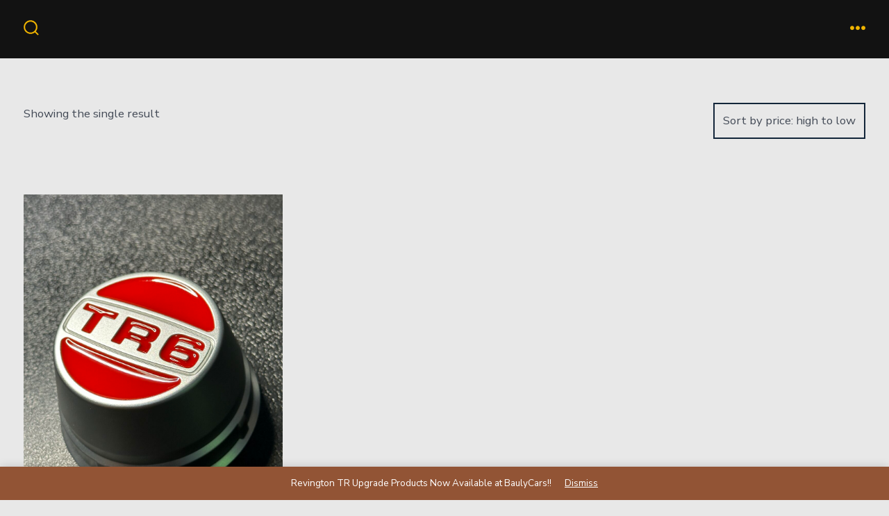

--- FILE ---
content_type: text/html; charset=UTF-8
request_url: https://baulycars.com/product-tag/konig-rewind-centre-caps/
body_size: 11553
content:
<!doctype html>
<html dir="ltr" lang="en-US" prefix="og: https://ogp.me/ns#">
<head>
	<meta charset="UTF-8" />
	<meta name="viewport" content="width=device-width, initial-scale=1" />
	<link rel="profile" href="https://gmpg.org/xfn/11" />
	<title>Konig Rewind Centre Caps - BaulyCars</title>
	<style>img:is([sizes="auto" i], [sizes^="auto," i]) { contain-intrinsic-size: 3000px 1500px }</style>
	
		<!-- All in One SEO 4.9.1.1 - aioseo.com -->
	<meta name="robots" content="max-image-preview:large" />
	<link rel="canonical" href="https://baulycars.com/product-tag/konig-rewind-centre-caps/" />
	<meta name="generator" content="All in One SEO (AIOSEO) 4.9.1.1" />
		<script type="application/ld+json" class="aioseo-schema">
			{"@context":"https:\/\/schema.org","@graph":[{"@type":"BreadcrumbList","@id":"https:\/\/baulycars.com\/product-tag\/konig-rewind-centre-caps\/#breadcrumblist","itemListElement":[{"@type":"ListItem","@id":"https:\/\/baulycars.com#listItem","position":1,"name":"Home","item":"https:\/\/baulycars.com","nextItem":{"@type":"ListItem","@id":"https:\/\/baulycars.com\/shop\/#listItem","name":"Shop"}},{"@type":"ListItem","@id":"https:\/\/baulycars.com\/shop\/#listItem","position":2,"name":"Shop","item":"https:\/\/baulycars.com\/shop\/","nextItem":{"@type":"ListItem","@id":"https:\/\/baulycars.com\/product-tag\/konig-rewind-centre-caps\/#listItem","name":"Konig Rewind Centre Caps"},"previousItem":{"@type":"ListItem","@id":"https:\/\/baulycars.com#listItem","name":"Home"}},{"@type":"ListItem","@id":"https:\/\/baulycars.com\/product-tag\/konig-rewind-centre-caps\/#listItem","position":3,"name":"Konig Rewind Centre Caps","previousItem":{"@type":"ListItem","@id":"https:\/\/baulycars.com\/shop\/#listItem","name":"Shop"}}]},{"@type":"CollectionPage","@id":"https:\/\/baulycars.com\/product-tag\/konig-rewind-centre-caps\/#collectionpage","url":"https:\/\/baulycars.com\/product-tag\/konig-rewind-centre-caps\/","name":"Konig Rewind Centre Caps - BaulyCars","inLanguage":"en-US","isPartOf":{"@id":"https:\/\/baulycars.com\/#website"},"breadcrumb":{"@id":"https:\/\/baulycars.com\/product-tag\/konig-rewind-centre-caps\/#breadcrumblist"}},{"@type":"Organization","@id":"https:\/\/baulycars.com\/#organization","name":"BaulyCars","description":"Triumph TR6 design and re-engineering for performance","url":"https:\/\/baulycars.com\/"},{"@type":"WebSite","@id":"https:\/\/baulycars.com\/#website","url":"https:\/\/baulycars.com\/","name":"BaulyCars","description":"Triumph TR6 design and re-engineering for performance","inLanguage":"en-US","publisher":{"@id":"https:\/\/baulycars.com\/#organization"}}]}
		</script>
		<!-- All in One SEO -->

<link rel='dns-prefetch' href='//fonts.googleapis.com' />
<link href='https://fonts.gstatic.com' crossorigin='1' rel='preconnect' />
<link rel="alternate" type="application/rss+xml" title="BaulyCars &raquo; Feed" href="https://baulycars.com/feed/" />
<link rel="alternate" type="application/rss+xml" title="BaulyCars &raquo; Comments Feed" href="https://baulycars.com/comments/feed/" />
<link rel="alternate" type="application/rss+xml" title="BaulyCars &raquo; Konig Rewind Centre Caps Tag Feed" href="https://baulycars.com/product-tag/konig-rewind-centre-caps/feed/" />
<script>
window._wpemojiSettings = {"baseUrl":"https:\/\/s.w.org\/images\/core\/emoji\/16.0.1\/72x72\/","ext":".png","svgUrl":"https:\/\/s.w.org\/images\/core\/emoji\/16.0.1\/svg\/","svgExt":".svg","source":{"concatemoji":"https:\/\/baulycars.com\/wp-includes\/js\/wp-emoji-release.min.js?ver=6.8.3"}};
/*! This file is auto-generated */
!function(s,n){var o,i,e;function c(e){try{var t={supportTests:e,timestamp:(new Date).valueOf()};sessionStorage.setItem(o,JSON.stringify(t))}catch(e){}}function p(e,t,n){e.clearRect(0,0,e.canvas.width,e.canvas.height),e.fillText(t,0,0);var t=new Uint32Array(e.getImageData(0,0,e.canvas.width,e.canvas.height).data),a=(e.clearRect(0,0,e.canvas.width,e.canvas.height),e.fillText(n,0,0),new Uint32Array(e.getImageData(0,0,e.canvas.width,e.canvas.height).data));return t.every(function(e,t){return e===a[t]})}function u(e,t){e.clearRect(0,0,e.canvas.width,e.canvas.height),e.fillText(t,0,0);for(var n=e.getImageData(16,16,1,1),a=0;a<n.data.length;a++)if(0!==n.data[a])return!1;return!0}function f(e,t,n,a){switch(t){case"flag":return n(e,"\ud83c\udff3\ufe0f\u200d\u26a7\ufe0f","\ud83c\udff3\ufe0f\u200b\u26a7\ufe0f")?!1:!n(e,"\ud83c\udde8\ud83c\uddf6","\ud83c\udde8\u200b\ud83c\uddf6")&&!n(e,"\ud83c\udff4\udb40\udc67\udb40\udc62\udb40\udc65\udb40\udc6e\udb40\udc67\udb40\udc7f","\ud83c\udff4\u200b\udb40\udc67\u200b\udb40\udc62\u200b\udb40\udc65\u200b\udb40\udc6e\u200b\udb40\udc67\u200b\udb40\udc7f");case"emoji":return!a(e,"\ud83e\udedf")}return!1}function g(e,t,n,a){var r="undefined"!=typeof WorkerGlobalScope&&self instanceof WorkerGlobalScope?new OffscreenCanvas(300,150):s.createElement("canvas"),o=r.getContext("2d",{willReadFrequently:!0}),i=(o.textBaseline="top",o.font="600 32px Arial",{});return e.forEach(function(e){i[e]=t(o,e,n,a)}),i}function t(e){var t=s.createElement("script");t.src=e,t.defer=!0,s.head.appendChild(t)}"undefined"!=typeof Promise&&(o="wpEmojiSettingsSupports",i=["flag","emoji"],n.supports={everything:!0,everythingExceptFlag:!0},e=new Promise(function(e){s.addEventListener("DOMContentLoaded",e,{once:!0})}),new Promise(function(t){var n=function(){try{var e=JSON.parse(sessionStorage.getItem(o));if("object"==typeof e&&"number"==typeof e.timestamp&&(new Date).valueOf()<e.timestamp+604800&&"object"==typeof e.supportTests)return e.supportTests}catch(e){}return null}();if(!n){if("undefined"!=typeof Worker&&"undefined"!=typeof OffscreenCanvas&&"undefined"!=typeof URL&&URL.createObjectURL&&"undefined"!=typeof Blob)try{var e="postMessage("+g.toString()+"("+[JSON.stringify(i),f.toString(),p.toString(),u.toString()].join(",")+"));",a=new Blob([e],{type:"text/javascript"}),r=new Worker(URL.createObjectURL(a),{name:"wpTestEmojiSupports"});return void(r.onmessage=function(e){c(n=e.data),r.terminate(),t(n)})}catch(e){}c(n=g(i,f,p,u))}t(n)}).then(function(e){for(var t in e)n.supports[t]=e[t],n.supports.everything=n.supports.everything&&n.supports[t],"flag"!==t&&(n.supports.everythingExceptFlag=n.supports.everythingExceptFlag&&n.supports[t]);n.supports.everythingExceptFlag=n.supports.everythingExceptFlag&&!n.supports.flag,n.DOMReady=!1,n.readyCallback=function(){n.DOMReady=!0}}).then(function(){return e}).then(function(){var e;n.supports.everything||(n.readyCallback(),(e=n.source||{}).concatemoji?t(e.concatemoji):e.wpemoji&&e.twemoji&&(t(e.twemoji),t(e.wpemoji)))}))}((window,document),window._wpemojiSettings);
</script>
<style id='wp-emoji-styles-inline-css'>

	img.wp-smiley, img.emoji {
		display: inline !important;
		border: none !important;
		box-shadow: none !important;
		height: 1em !important;
		width: 1em !important;
		margin: 0 0.07em !important;
		vertical-align: -0.1em !important;
		background: none !important;
		padding: 0 !important;
	}
</style>
<link rel='stylesheet' id='wp-block-library-css' href='https://baulycars.com/wp-includes/css/dist/block-library/style.min.css?ver=6.8.3' media='all' />
<style id='classic-theme-styles-inline-css'>
/*! This file is auto-generated */
.wp-block-button__link{color:#fff;background-color:#32373c;border-radius:9999px;box-shadow:none;text-decoration:none;padding:calc(.667em + 2px) calc(1.333em + 2px);font-size:1.125em}.wp-block-file__button{background:#32373c;color:#fff;text-decoration:none}
</style>
<link rel='stylesheet' id='aioseo/css/src/vue/standalone/blocks/table-of-contents/global.scss-css' href='https://baulycars.com/wp-content/plugins/all-in-one-seo-pack/dist/Lite/assets/css/table-of-contents/global.e90f6d47.css?ver=4.9.1.1' media='all' />
<link rel='stylesheet' id='coblocks-frontend-css' href='https://baulycars.com/wp-content/plugins/coblocks/dist/style-coblocks-1.css?ver=3.1.16' media='all' />
<link rel='stylesheet' id='coblocks-extensions-css' href='https://baulycars.com/wp-content/plugins/coblocks/dist/style-coblocks-extensions.css?ver=3.1.16' media='all' />
<link rel='stylesheet' id='coblocks-animation-css' href='https://baulycars.com/wp-content/plugins/coblocks/dist/style-coblocks-animation.css?ver=2677611078ee87eb3b1c' media='all' />
<style id='global-styles-inline-css'>
:root{--wp--preset--aspect-ratio--square: 1;--wp--preset--aspect-ratio--4-3: 4/3;--wp--preset--aspect-ratio--3-4: 3/4;--wp--preset--aspect-ratio--3-2: 3/2;--wp--preset--aspect-ratio--2-3: 2/3;--wp--preset--aspect-ratio--16-9: 16/9;--wp--preset--aspect-ratio--9-16: 9/16;--wp--preset--color--black: #000000;--wp--preset--color--cyan-bluish-gray: #abb8c3;--wp--preset--color--white: #ffffff;--wp--preset--color--pale-pink: #f78da7;--wp--preset--color--vivid-red: #cf2e2e;--wp--preset--color--luminous-vivid-orange: #ff6900;--wp--preset--color--luminous-vivid-amber: #fcb900;--wp--preset--color--light-green-cyan: #7bdcb5;--wp--preset--color--vivid-green-cyan: #00d084;--wp--preset--color--pale-cyan-blue: #8ed1fc;--wp--preset--color--vivid-cyan-blue: #0693e3;--wp--preset--color--vivid-purple: #9b51e0;--wp--preset--color--primary: rgb(145,83,52);--wp--preset--color--secondary: rgb(18,37,56);--wp--preset--color--tertiary: rgb(248,248,248);--wp--preset--color--quaternary: #ffffff;--wp--preset--gradient--vivid-cyan-blue-to-vivid-purple: linear-gradient(135deg,rgba(6,147,227,1) 0%,rgb(155,81,224) 100%);--wp--preset--gradient--light-green-cyan-to-vivid-green-cyan: linear-gradient(135deg,rgb(122,220,180) 0%,rgb(0,208,130) 100%);--wp--preset--gradient--luminous-vivid-amber-to-luminous-vivid-orange: linear-gradient(135deg,rgba(252,185,0,1) 0%,rgba(255,105,0,1) 100%);--wp--preset--gradient--luminous-vivid-orange-to-vivid-red: linear-gradient(135deg,rgba(255,105,0,1) 0%,rgb(207,46,46) 100%);--wp--preset--gradient--very-light-gray-to-cyan-bluish-gray: linear-gradient(135deg,rgb(238,238,238) 0%,rgb(169,184,195) 100%);--wp--preset--gradient--cool-to-warm-spectrum: linear-gradient(135deg,rgb(74,234,220) 0%,rgb(151,120,209) 20%,rgb(207,42,186) 40%,rgb(238,44,130) 60%,rgb(251,105,98) 80%,rgb(254,248,76) 100%);--wp--preset--gradient--blush-light-purple: linear-gradient(135deg,rgb(255,206,236) 0%,rgb(152,150,240) 100%);--wp--preset--gradient--blush-bordeaux: linear-gradient(135deg,rgb(254,205,165) 0%,rgb(254,45,45) 50%,rgb(107,0,62) 100%);--wp--preset--gradient--luminous-dusk: linear-gradient(135deg,rgb(255,203,112) 0%,rgb(199,81,192) 50%,rgb(65,88,208) 100%);--wp--preset--gradient--pale-ocean: linear-gradient(135deg,rgb(255,245,203) 0%,rgb(182,227,212) 50%,rgb(51,167,181) 100%);--wp--preset--gradient--electric-grass: linear-gradient(135deg,rgb(202,248,128) 0%,rgb(113,206,126) 100%);--wp--preset--gradient--midnight: linear-gradient(135deg,rgb(2,3,129) 0%,rgb(40,116,252) 100%);--wp--preset--gradient--primary-to-secondary: linear-gradient(135deg, rgb(145,83,52) 0%, rgb(18,37,56) 100%);--wp--preset--gradient--primary-to-tertiary: linear-gradient(135deg, rgb(145,83,52) 0%, rgb(248,248,248) 100%);--wp--preset--gradient--primary-to-background: linear-gradient(135deg, rgb(145,83,52) 0%, rgb(232,232,232) 100%);--wp--preset--gradient--secondary-to-tertiary: linear-gradient(135deg, rgb(18,37,56) 0%, rgb(232,232,232) 100%);--wp--preset--font-size--small: 17px;--wp--preset--font-size--medium: 21px;--wp--preset--font-size--large: 24px;--wp--preset--font-size--x-large: 42px;--wp--preset--font-size--huge: 30px;--wp--preset--spacing--20: 0.44rem;--wp--preset--spacing--30: 0.67rem;--wp--preset--spacing--40: 1rem;--wp--preset--spacing--50: 1.5rem;--wp--preset--spacing--60: 2.25rem;--wp--preset--spacing--70: 3.38rem;--wp--preset--spacing--80: 5.06rem;--wp--preset--shadow--natural: 6px 6px 9px rgba(0, 0, 0, 0.2);--wp--preset--shadow--deep: 12px 12px 50px rgba(0, 0, 0, 0.4);--wp--preset--shadow--sharp: 6px 6px 0px rgba(0, 0, 0, 0.2);--wp--preset--shadow--outlined: 6px 6px 0px -3px rgba(255, 255, 255, 1), 6px 6px rgba(0, 0, 0, 1);--wp--preset--shadow--crisp: 6px 6px 0px rgba(0, 0, 0, 1);}:where(.is-layout-flex){gap: 0.5em;}:where(.is-layout-grid){gap: 0.5em;}body .is-layout-flex{display: flex;}.is-layout-flex{flex-wrap: wrap;align-items: center;}.is-layout-flex > :is(*, div){margin: 0;}body .is-layout-grid{display: grid;}.is-layout-grid > :is(*, div){margin: 0;}:where(.wp-block-columns.is-layout-flex){gap: 2em;}:where(.wp-block-columns.is-layout-grid){gap: 2em;}:where(.wp-block-post-template.is-layout-flex){gap: 1.25em;}:where(.wp-block-post-template.is-layout-grid){gap: 1.25em;}.has-black-color{color: var(--wp--preset--color--black) !important;}.has-cyan-bluish-gray-color{color: var(--wp--preset--color--cyan-bluish-gray) !important;}.has-white-color{color: var(--wp--preset--color--white) !important;}.has-pale-pink-color{color: var(--wp--preset--color--pale-pink) !important;}.has-vivid-red-color{color: var(--wp--preset--color--vivid-red) !important;}.has-luminous-vivid-orange-color{color: var(--wp--preset--color--luminous-vivid-orange) !important;}.has-luminous-vivid-amber-color{color: var(--wp--preset--color--luminous-vivid-amber) !important;}.has-light-green-cyan-color{color: var(--wp--preset--color--light-green-cyan) !important;}.has-vivid-green-cyan-color{color: var(--wp--preset--color--vivid-green-cyan) !important;}.has-pale-cyan-blue-color{color: var(--wp--preset--color--pale-cyan-blue) !important;}.has-vivid-cyan-blue-color{color: var(--wp--preset--color--vivid-cyan-blue) !important;}.has-vivid-purple-color{color: var(--wp--preset--color--vivid-purple) !important;}.has-black-background-color{background-color: var(--wp--preset--color--black) !important;}.has-cyan-bluish-gray-background-color{background-color: var(--wp--preset--color--cyan-bluish-gray) !important;}.has-white-background-color{background-color: var(--wp--preset--color--white) !important;}.has-pale-pink-background-color{background-color: var(--wp--preset--color--pale-pink) !important;}.has-vivid-red-background-color{background-color: var(--wp--preset--color--vivid-red) !important;}.has-luminous-vivid-orange-background-color{background-color: var(--wp--preset--color--luminous-vivid-orange) !important;}.has-luminous-vivid-amber-background-color{background-color: var(--wp--preset--color--luminous-vivid-amber) !important;}.has-light-green-cyan-background-color{background-color: var(--wp--preset--color--light-green-cyan) !important;}.has-vivid-green-cyan-background-color{background-color: var(--wp--preset--color--vivid-green-cyan) !important;}.has-pale-cyan-blue-background-color{background-color: var(--wp--preset--color--pale-cyan-blue) !important;}.has-vivid-cyan-blue-background-color{background-color: var(--wp--preset--color--vivid-cyan-blue) !important;}.has-vivid-purple-background-color{background-color: var(--wp--preset--color--vivid-purple) !important;}.has-black-border-color{border-color: var(--wp--preset--color--black) !important;}.has-cyan-bluish-gray-border-color{border-color: var(--wp--preset--color--cyan-bluish-gray) !important;}.has-white-border-color{border-color: var(--wp--preset--color--white) !important;}.has-pale-pink-border-color{border-color: var(--wp--preset--color--pale-pink) !important;}.has-vivid-red-border-color{border-color: var(--wp--preset--color--vivid-red) !important;}.has-luminous-vivid-orange-border-color{border-color: var(--wp--preset--color--luminous-vivid-orange) !important;}.has-luminous-vivid-amber-border-color{border-color: var(--wp--preset--color--luminous-vivid-amber) !important;}.has-light-green-cyan-border-color{border-color: var(--wp--preset--color--light-green-cyan) !important;}.has-vivid-green-cyan-border-color{border-color: var(--wp--preset--color--vivid-green-cyan) !important;}.has-pale-cyan-blue-border-color{border-color: var(--wp--preset--color--pale-cyan-blue) !important;}.has-vivid-cyan-blue-border-color{border-color: var(--wp--preset--color--vivid-cyan-blue) !important;}.has-vivid-purple-border-color{border-color: var(--wp--preset--color--vivid-purple) !important;}.has-vivid-cyan-blue-to-vivid-purple-gradient-background{background: var(--wp--preset--gradient--vivid-cyan-blue-to-vivid-purple) !important;}.has-light-green-cyan-to-vivid-green-cyan-gradient-background{background: var(--wp--preset--gradient--light-green-cyan-to-vivid-green-cyan) !important;}.has-luminous-vivid-amber-to-luminous-vivid-orange-gradient-background{background: var(--wp--preset--gradient--luminous-vivid-amber-to-luminous-vivid-orange) !important;}.has-luminous-vivid-orange-to-vivid-red-gradient-background{background: var(--wp--preset--gradient--luminous-vivid-orange-to-vivid-red) !important;}.has-very-light-gray-to-cyan-bluish-gray-gradient-background{background: var(--wp--preset--gradient--very-light-gray-to-cyan-bluish-gray) !important;}.has-cool-to-warm-spectrum-gradient-background{background: var(--wp--preset--gradient--cool-to-warm-spectrum) !important;}.has-blush-light-purple-gradient-background{background: var(--wp--preset--gradient--blush-light-purple) !important;}.has-blush-bordeaux-gradient-background{background: var(--wp--preset--gradient--blush-bordeaux) !important;}.has-luminous-dusk-gradient-background{background: var(--wp--preset--gradient--luminous-dusk) !important;}.has-pale-ocean-gradient-background{background: var(--wp--preset--gradient--pale-ocean) !important;}.has-electric-grass-gradient-background{background: var(--wp--preset--gradient--electric-grass) !important;}.has-midnight-gradient-background{background: var(--wp--preset--gradient--midnight) !important;}.has-small-font-size{font-size: var(--wp--preset--font-size--small) !important;}.has-medium-font-size{font-size: var(--wp--preset--font-size--medium) !important;}.has-large-font-size{font-size: var(--wp--preset--font-size--large) !important;}.has-x-large-font-size{font-size: var(--wp--preset--font-size--x-large) !important;}
:where(.wp-block-post-template.is-layout-flex){gap: 1.25em;}:where(.wp-block-post-template.is-layout-grid){gap: 1.25em;}
:where(.wp-block-columns.is-layout-flex){gap: 2em;}:where(.wp-block-columns.is-layout-grid){gap: 2em;}
:root :where(.wp-block-pullquote){font-size: 1.5em;line-height: 1.6;}
</style>
<link rel='stylesheet' id='woocommerce-layout-css' href='https://baulycars.com/wp-content/plugins/woocommerce/assets/css/woocommerce-layout.css?ver=10.4.2' media='all' />
<link rel='stylesheet' id='woocommerce-smallscreen-css' href='https://baulycars.com/wp-content/plugins/woocommerce/assets/css/woocommerce-smallscreen.css?ver=10.4.2' media='only screen and (max-width: 768px)' />
<link rel='stylesheet' id='woocommerce-general-css' href='https://baulycars.com/wp-content/plugins/woocommerce/assets/css/woocommerce.css?ver=10.4.2' media='all' />
<style id='woocommerce-inline-inline-css'>
.woocommerce form .form-row .required { visibility: visible; }
</style>
<link rel='stylesheet' id='wp-components-css' href='https://baulycars.com/wp-includes/css/dist/components/style.min.css?ver=6.8.3' media='all' />
<link rel='stylesheet' id='godaddy-styles-css' href='https://baulycars.com/wp-content/mu-plugins/vendor/wpex/godaddy-launch/includes/Dependencies/GoDaddy/Styles/build/latest.css?ver=2.0.2' media='all' />
<link rel='preload' as='style' href='https://fonts.googleapis.com/css?family=Crimson+Text%3A400%2C400i%2C700%2C700i%7CNunito+Sans%3A400%2C400i%2C600%2C700&#038;subset=latin%2Clatin-ext&#038;display=swap&#038;ver=1.8.18' />
<link rel='stylesheet' id='go-fonts-css' href='https://fonts.googleapis.com/css?family=Crimson+Text%3A400%2C400i%2C700%2C700i%7CNunito+Sans%3A400%2C400i%2C600%2C700&#038;subset=latin%2Clatin-ext&#038;display=swap&#038;ver=1.8.18' media="print" onload="this.media='all'" />

<noscript><link rel="stylesheet" href="https://fonts.googleapis.com/css?family=Crimson+Text%3A400%2C400i%2C700%2C700i%7CNunito+Sans%3A400%2C400i%2C600%2C700&#038;subset=latin%2Clatin-ext&#038;display=swap&#038;ver=1.8.18" /></noscript><link rel='stylesheet' id='go-style-css' href='https://baulycars.com/wp-content/themes/go/dist/css/style-shared.min.css?ver=1.8.18' media='all' />
<link rel='stylesheet' id='go-design-style-traditional-css' href='https://baulycars.com/wp-content/themes/go/dist/css/design-styles/style-traditional.min.css?ver=1.8.18' media='all' />
<script src="https://baulycars.com/wp-includes/js/jquery/jquery.min.js?ver=3.7.1" id="jquery-core-js"></script>
<script src="https://baulycars.com/wp-includes/js/jquery/jquery-migrate.min.js?ver=3.4.1" id="jquery-migrate-js"></script>
<script src="https://baulycars.com/wp-content/plugins/woocommerce/assets/js/jquery-blockui/jquery.blockUI.min.js?ver=2.7.0-wc.10.4.2" id="wc-jquery-blockui-js" defer data-wp-strategy="defer"></script>
<script id="wc-add-to-cart-js-extra">
var wc_add_to_cart_params = {"ajax_url":"\/wp-admin\/admin-ajax.php","wc_ajax_url":"\/?wc-ajax=%%endpoint%%","i18n_view_cart":"View cart","cart_url":"https:\/\/baulycars.com\/cart\/","is_cart":"","cart_redirect_after_add":"yes"};
</script>
<script src="https://baulycars.com/wp-content/plugins/woocommerce/assets/js/frontend/add-to-cart.min.js?ver=10.4.2" id="wc-add-to-cart-js" defer data-wp-strategy="defer"></script>
<script src="https://baulycars.com/wp-content/plugins/woocommerce/assets/js/js-cookie/js.cookie.min.js?ver=2.1.4-wc.10.4.2" id="wc-js-cookie-js" defer data-wp-strategy="defer"></script>
<script id="woocommerce-js-extra">
var woocommerce_params = {"ajax_url":"\/wp-admin\/admin-ajax.php","wc_ajax_url":"\/?wc-ajax=%%endpoint%%","i18n_password_show":"Show password","i18n_password_hide":"Hide password"};
</script>
<script src="https://baulycars.com/wp-content/plugins/woocommerce/assets/js/frontend/woocommerce.min.js?ver=10.4.2" id="woocommerce-js" defer data-wp-strategy="defer"></script>
<link rel="https://api.w.org/" href="https://baulycars.com/wp-json/" /><link rel="alternate" title="JSON" type="application/json" href="https://baulycars.com/wp-json/wp/v2/product_tag/46" /><link rel="EditURI" type="application/rsd+xml" title="RSD" href="https://baulycars.com/xmlrpc.php?rsd" />
<meta name="generator" content="WordPress 6.8.3" />
<meta name="generator" content="WooCommerce 10.4.2" />
		<style>
			:root {
				--go--color--white: hsl(0, 0%, 100%);
									--go--color--primary: hsl(20, 47%, 39%);
				
									--go--color--secondary: hsl(210, 51%, 15%);
				
									--go--color--tertiary: hsl(0, 0%, 97%);
				
									--go--color--background: hsl(0, 0%, 91%);
				
									--go-header--color--background: hsl(0, 0%, 7%);
				
									--go-site-title--color--text: hsl(45, 100%, 47%);
					--go-site-description--color--text: hsl(45, 100%, 47%);
					--go-navigation--color--text: hsl(45, 100%, 47%);
					--go-search-toggle--color--text: hsl(45, 100%, 47%);
					--go-search-button--color--background: hsl(45, 100%, 47%);
				
									--go-footer--color--background: hsl(348, 100%, 2%);
				
									--go-footer-heading--color--text: hsl(0, 0%, 97%);
				
									--go-footer--color--text: hsl(0, 0%, 97%);
					--go-footer-navigation--color--text: hsl(0, 0%, 97%);
				
				
									--go-logo--max-width: 184px;
				
									--go-logo-mobile--max-width: 94px;
				
									--go--viewport-basis: 2250;
				
				
				
				
				
							}

			.has-primary-to-secondary-gradient-background {
				background: -webkit-linear-gradient(135deg, var(--go--color--primary) 0%, var(--go--color--secondary) 100%);
				background: -o-linear-gradient(135deg, var(--go--color--primary) 0%, var(--go--color--secondary) 100%);
				background: linear-gradient(135deg, var(--go--color--primary) 0%, var(--go--color--secondary) 100%);
			}

			.has-primary-to-tertiary-gradient-background {
				background: -webkit-linear-gradient(135deg, var(--go--color--primary) 0%, var(--go--color--tertiary) 100%);
				background: -o-linear-gradient(135deg, var(--go--color--primary) 0%, var(--go--color--tertiary) 100%);
				background: linear-gradient(135deg, var(--go--color--primary) 0%, var(--go--color--tertiary) 100%);
			}

			.has-primary-to-background-gradient-background {
				background: -webkit-linear-gradient(135deg, var(--go--color--primary) 0%, var(--go--color--background) 100%);
				background: -o-linear-gradient(135deg, var(--go--color--primary) 0%, var(--go--color--background) 100%);
				background: linear-gradient(135deg, var(--go--color--primary) 0%, var(--go--color--background) 100%);
			}

			.has-secondary-to-tertiary-gradient-background {
				background: -webkit-linear-gradient(135deg, var(--go--color--secondary) 0%, var(--go--color--tertiary) 100%);
				background: -o-linear-gradient(135deg, var(--go--color--secondary) 0%, var(--go--color--tertiary) 100%);
				background: linear-gradient(135deg, var(--go--color--secondary) 0%, var(--go--color--tertiary) 100%);
			}
		</style>
		<noscript><style>.woocommerce-product-gallery{ opacity: 1 !important; }</style></noscript>
	<style id="custom-background-css">
body.custom-background { background-color: #e8e8e8; }
</style>
	<link rel="icon" href="https://baulycars.com/wp-content/uploads/2022/06/cropped-White_Background_Logo_New-removebg-preview-1-32x32.png" sizes="32x32" />
<link rel="icon" href="https://baulycars.com/wp-content/uploads/2022/06/cropped-White_Background_Logo_New-removebg-preview-1-192x192.png" sizes="192x192" />
<link rel="apple-touch-icon" href="https://baulycars.com/wp-content/uploads/2022/06/cropped-White_Background_Logo_New-removebg-preview-1-180x180.png" />
<meta name="msapplication-TileImage" content="https://baulycars.com/wp-content/uploads/2022/06/cropped-White_Background_Logo_New-removebg-preview-1-270x270.png" />
</head>

<body
		class="archive tax-product_tag term-konig-rewind-centre-caps term-46 custom-background wp-embed-responsive wp-theme-go theme-go woocommerce woocommerce-page woocommerce-demo-store woocommerce-no-js is-style-traditional has-header-4 has-footer-1 has-header-background has-footer-background has-page-titles hfeed"
>

	<p role="complementary" aria-label="Store notice" class="woocommerce-store-notice demo_store" data-notice-id="abd80f865faf54927788d003ecd7bc93" style="display:none;">Revington TR Upgrade Products Now Available at BaulyCars!! <a role="button" href="#" class="woocommerce-store-notice__dismiss-link">Dismiss</a></p>
	<div id="page" class="site">

		<a class="skip-link screen-reader-text" href="#site-content">Skip to content</a>

		<header id="site-header" class="site-header header relative has-background header-4" role="banner" itemscope itemtype="http://schema.org/WPHeader">

			<div class="header__inner flex items-center justify-between h-inherit w-full relative">

				<div class="header__extras">
										
	<button
		id="header__search-toggle"
		class="header__search-toggle"
		data-toggle-target=".search-modal"
		data-set-focus=".search-modal .search-form__input"
		type="button"
		aria-controls="js-site-search"
			>
		<div class="search-toggle-icon">
			<svg role="img" viewBox="0 0 20 20" xmlns="http://www.w3.org/2000/svg"><path d="m18.0553691 9.08577774c0-4.92630404-4.02005-8.94635404-8.94635408-8.94635404-4.92630404 0-8.96959132 4.02005-8.96959132 8.94635404 0 4.92630406 4.02005 8.94635406 8.94635404 8.94635406 2.13783006 0 4.08976186-.7435931 5.64665986-1.9984064l3.8109144 3.8109145 1.3245252-1.3245252-3.8341518-3.7876771c1.2548133-1.5336607 2.0216437-3.5088298 2.0216437-5.64665986zm-8.96959136 7.11060866c-3.90386358 0-7.08737138-3.1835078-7.08737138-7.08737138s3.1835078-7.08737138 7.08737138-7.08737138c3.90386356 0 7.08737136 3.1835078 7.08737136 7.08737138s-3.1602705 7.08737138-7.08737136 7.08737138z" /></svg>
		</div>
		<span class="screen-reader-text">Search Toggle</span>
	</button>

										</div>

				<div class="header__title-nav flex items-center flex-nowrap">

					<div class="header__titles lg:flex items-center" itemscope itemtype="http://schema.org/Organization"></div>
					
						<nav id="header__navigation" class="header__navigation" aria-label="Horizontal" role="navigation" itemscope itemtype="http://schema.org/SiteNavigationElement">

							<div class="header__navigation-inner">
								<div class="menu-header-container"><ul id="menu-header" class="primary-menu list-reset"><li id="menu-item-23" class="menu-item menu-item-type-custom menu-item-object-custom menu-item-home menu-item-23"><a href="https://baulycars.com">Home</a></li>
<li id="menu-item-1076" class="menu-item menu-item-type-post_type menu-item-object-page menu-item-has-children menu-item-1076"><a href="https://baulycars.com/shop/">Shop<svg aria-label="Shop Menu" role="img" viewBox="0 0 10 6" xmlns="http://www.w3.org/2000/svg"><path d="M1 1l4 4 4-4" stroke="currentColor" stroke-width="1.5" fill="none" fill-rule="evenodd" stroke-linecap="square" /></svg>
</a>
<ul class="sub-menu">
	<li id="menu-item-1424" class="menu-item menu-item-type-taxonomy menu-item-object-product_cat menu-item-has-children menu-item-1424"><a href="https://baulycars.com/product-category/tr-products/">BaulyCars TR Products</a>
	<ul class="sub-menu">
		<li id="menu-item-1312" class="menu-item menu-item-type-post_type menu-item-object-product menu-item-1312"><a href="https://baulycars.com/product/tr4-6-bodyshell-lifting-bracing-kit/">Lifting &#038; Bracing Frame Kit – TR4-6</a></li>
		<li id="menu-item-401" class="menu-item menu-item-type-post_type menu-item-object-product menu-item-has-children menu-item-401"><a href="https://baulycars.com/product/steering-column-lifter-bracket/">Steering Column Lifter Bracket</a>
		<ul class="sub-menu">
			<li id="menu-item-397" class="menu-item menu-item-type-post_type menu-item-object-page menu-item-397"><a href="https://baulycars.com/technical-details/">Technical Details</a></li>
		</ul>
</li>
		<li id="menu-item-708" class="menu-item menu-item-type-post_type menu-item-object-product menu-item-708"><a href="https://baulycars.com/product/scuttle-vent-cover/">Scuttle Vent Cover</a></li>
		<li id="menu-item-968" class="menu-item menu-item-type-post_type menu-item-object-product menu-item-968"><a href="https://baulycars.com/product/konig-rewind-centre-caps/">Konig Rewind Centre Caps</a></li>
		<li id="menu-item-877" class="menu-item menu-item-type-post_type menu-item-object-product menu-item-877"><a href="https://baulycars.com/product/centre-caps/">Minilite Centre Caps</a></li>
		<li id="menu-item-1078" class="menu-item menu-item-type-post_type menu-item-object-product menu-item-1078"><a href="https://baulycars.com/product/gt6-centre-caps-john-brown-wheels-jbw/">GT6 Centre Caps – JBW John Brown Wheels</a></li>
		<li id="menu-item-561" class="menu-item menu-item-type-post_type menu-item-object-product menu-item-561"><a href="https://baulycars.com/product/gauge-bezels/">Gauge Bezels</a></li>
	</ul>
</li>
	<li id="menu-item-1425" class="menu-item menu-item-type-taxonomy menu-item-object-product_cat menu-item-has-children menu-item-1425"><a href="https://baulycars.com/product-category/revingtontr/">RevingtonTR</a>
	<ul class="sub-menu">
		<li id="menu-item-1427" class="menu-item menu-item-type-post_type menu-item-object-product menu-item-1427"><a href="https://baulycars.com/product/steering-geometry-improvement-kit-tr2-3b/">Steering Geometry Improvement Kit TR2-3B</a></li>
		<li id="menu-item-1428" class="menu-item menu-item-type-post_type menu-item-object-product menu-item-1428"><a href="https://baulycars.com/product/spacer-kit-front-wheel-bearing/">Spacer Kit Front Wheel Bearing</a></li>
		<li id="menu-item-1429" class="menu-item menu-item-type-post_type menu-item-object-product menu-item-1429"><a href="https://baulycars.com/product/seal-kit-rear-crank-gaco-type-tr2-4a/">Seal Kit Rear Crank GACO type TR2-4A</a></li>
	</ul>
</li>
	<li id="menu-item-1426" class="menu-item menu-item-type-taxonomy menu-item-object-product_cat menu-item-has-children menu-item-1426"><a href="https://baulycars.com/product-category/f430-alfa105/">Other Cars (Ferrari F430 &amp; Alfa 105)</a>
	<ul class="sub-menu">
		<li id="menu-item-1363" class="menu-item menu-item-type-post_type menu-item-object-product menu-item-1363"><a href="https://baulycars.com/product/ferrari-f430-rear-tail-light-brackets/">Ferrari F430 Rear Tail-Light Brackets</a></li>
		<li id="menu-item-1339" class="menu-item menu-item-type-post_type menu-item-object-product menu-item-1339"><a href="https://baulycars.com/product/rear-license-plate-brackets-alfa-romeo-105/">Rear License Plate Brackets – Alfa Romeo 105</a></li>
	</ul>
</li>
</ul>
</li>
<li id="menu-item-24" class="menu-item menu-item-type-post_type menu-item-object-page menu-item-24"><a href="https://baulycars.com/my-account/">My account</a></li>
<li id="menu-item-25" class="menu-item menu-item-type-post_type menu-item-object-page menu-item-25"><a href="https://baulycars.com/checkout/">Checkout</a></li>
<li id="menu-item-26" class="menu-item menu-item-type-post_type menu-item-object-page menu-item-26"><a href="https://baulycars.com/cart/">Cart</a></li>
<li id="menu-item-644" class="menu-item menu-item-type-post_type menu-item-object-page menu-item-has-children menu-item-644"><a href="https://baulycars.com/about-us/">About Us<svg aria-label="About Us Menu" role="img" viewBox="0 0 10 6" xmlns="http://www.w3.org/2000/svg"><path d="M1 1l4 4 4-4" stroke="currentColor" stroke-width="1.5" fill="none" fill-rule="evenodd" stroke-linecap="square" /></svg>
</a>
<ul class="sub-menu">
	<li id="menu-item-50" class="menu-item menu-item-type-post_type menu-item-object-page menu-item-50"><a href="https://baulycars.com/contact-us/">Contact Us</a></li>
	<li id="menu-item-654" class="menu-item menu-item-type-post_type menu-item-object-page menu-item-654"><a href="https://baulycars.com/delivery-shipping-policy/">Delivery/Shipping Policy</a></li>
	<li id="menu-item-604" class="menu-item menu-item-type-post_type menu-item-object-page menu-item-privacy-policy menu-item-604"><a rel="privacy-policy" href="https://baulycars.com/privacy-policy/">Privacy Policy</a></li>
	<li id="menu-item-608" class="menu-item menu-item-type-post_type menu-item-object-page menu-item-608"><a href="https://baulycars.com/refund_returns/">Refund and Returns Policy</a></li>
	<li id="menu-item-655" class="menu-item menu-item-type-post_type menu-item-object-page menu-item-655"><a href="https://baulycars.com/terms-conditions/">Terms &#038; Conditions</a></li>
</ul>
</li>
</ul></div>							</div>

						</nav>

					
				</div>

				
	<div class="header__nav-toggle">
		<button
			id="nav-toggle"
			class="nav-toggle"
			type="button"
			aria-controls="header__navigation"
					>
			<div class="nav-toggle-icon">
				<svg role="img" viewBox="0 0 24 24" xmlns="http://www.w3.org/2000/svg"><path d="m3.23076923 15.4615385c-1.78430492 0-3.23076923-1.4464647-3.23076923-3.2307693 0-1.7843045 1.44646431-3.2307692 3.23076923-3.2307692s3.23076923 1.4464647 3.23076923 3.2307692c0 1.7843046-1.44646431 3.2307693-3.23076923 3.2307693zm8.76923077 0c-1.7843049 0-3.23076923-1.4464647-3.23076923-3.2307693 0-1.7843045 1.44646433-3.2307692 3.23076923-3.2307692s3.2307692 1.4464647 3.2307692 3.2307692c0 1.7843046-1.4464643 3.2307693-3.2307692 3.2307693zm8.7692308 0c-1.784305 0-3.2307693-1.4464647-3.2307693-3.2307693 0-1.7843045 1.4464643-3.2307692 3.2307693-3.2307692 1.7843049 0 3.2307692 1.4464647 3.2307692 3.2307692 0 1.7843046-1.4464643 3.2307693-3.2307692 3.2307693z" /></svg>
			</div>
			<div class="nav-toggle-icon nav-toggle-icon--close">
				<svg role="img" viewBox="0 0 24 24" xmlns="http://www.w3.org/2000/svg"><path d="m21.2325621 4.63841899c.526819-.52681908.5246494-1.38313114-.0035241-1.9113046l.0438476.04384757c-.5287653-.52876531-1.3869798-.52784878-1.9113046-.00352402l-7.065629 7.06562899c-.1634497.16344977-.4265682.16533585-.591904 0l-7.06562901-7.06562899c-.52681908-.52681907-1.38313114-.52464944-1.9113046.00352402l.04384757-.04384757c-.52876531.52876532-.52784878 1.38697983-.00352402 1.9113046l7.06562899 7.06562901c.16344977.1634497.16533585.4265682 0 .591904l-7.06562899 7.065629c-.52681907.5268191-.52464944 1.3831311.00352402 1.9113046l-.04384757-.0438476c.52876532.5287654 1.38697983.5278488 1.9113046.0035241l7.06562901-7.065629c.1634497-.1634498.4265682-.1653359.591904 0l7.065629 7.065629c.5268191.526819 1.3831311.5246494 1.9113046-.0035241l-.0438476.0438476c.5287654-.5287653.5278488-1.3869798.0035241-1.9113046l-7.065629-7.065629c-.1634498-.1634497-.1653359-.4265682 0-.591904z" fill-rule="evenodd" /></svg>
			</div>
			<span class="screen-reader-text">Menu</span>
		</button>
	</div>

	
			</div>

			
<div
	class="search-modal"
	data-modal-target-string=".search-modal"
	aria-expanded="false"
	>

	<div class="search-modal-inner">

		<div
id="js-site-search"
class="site-search"
itemscope
itemtype="http://schema.org/WebSite"
>
	<form role="search" id="searchform" class="search-form" method="get" action="https://baulycars.com/">
		<meta itemprop="target" content="https://baulycars.com//?s={s}" />
		<label for="search-field">
			<span class="screen-reader-text">Search for:</span>
		</label>
		<input itemprop="query-input" type="search" id="search-field" class="input input--search search-form__input" autocomplete="off" placeholder="Search &hellip;" value="" name="s" />
		<button type="submit" class="search-input__button">
			<span class="search-input__label">Submit</span>
			<svg role="img" class="search-input__arrow-icon" width="30" height="28" viewBox="0 0 30 28" fill="inherit" xmlns="http://www.w3.org/2000/svg">
				<g clip-path="url(#clip0)">
					<path d="M16.1279 0L29.9121 13.7842L16.1279 27.5684L14.8095 26.25L26.3378 14.7217H-6.10352e-05V12.8467H26.3378L14.8095 1.31844L16.1279 0Z" fill="inherit"/>
				</g>
				<defs>
					<clipPath id="clip0">
						<rect width="29.9121" height="27.5684" fill="white"/>
					</clipPath>
				</defs>
			</svg>
		</button>
	</form>
</div>

	</div><!-- .search-modal-inner -->

</div><!-- .search-modal -->

		</header>

		<main id="site-content" class="site-content" role="main">

	<div class="max-w-wide w-full m-auto px content-area--woocommerce">
		
			
				<h1 class="page-title">Konig Rewind Centre Caps</h1>

			
			
			
				<div class="go-sorting"><div class="woocommerce-notices-wrapper"></div><p class="woocommerce-result-count" role="alert" aria-relevant="all" >
	Showing the single result</p>
<form class="woocommerce-ordering" method="get">
		<select
		name="orderby"
		class="orderby"
					aria-label="Shop order"
			>
					<option value="popularity" >Sort by popularity</option>
					<option value="date" >Sort by latest</option>
					<option value="price" >Sort by price: low to high</option>
					<option value="price-desc"  selected='selected'>Sort by price: high to low</option>
			</select>
	<input type="hidden" name="paged" value="1" />
	</form>
</div>
				<ul class="products columns-3">

																					<li class="product type-product post-936 status-publish first instock product_cat-tr-products product_tag-center-caps product_tag-centre-caps product_tag-konig-rewind product_tag-konig-rewind-center-caps product_tag-konig-rewind-centre-caps product_tag-tr6-center-caps product_tag-tr6-centre-caps product_tag-tr6-minilite product_tag-tr6-wheels has-post-thumbnail shipping-taxable purchasable product-type-variable">
	<a href="https://baulycars.com/product/konig-rewind-centre-caps/" class="woocommerce-LoopProduct-link woocommerce-loop-product__link"><img width="1000" height="1333" src="https://baulycars.com/wp-content/uploads/2023/07/IMG_1048-1000x1333.jpg" class="attachment-woocommerce_thumbnail size-woocommerce_thumbnail" alt="Konig Rewind Centre Caps" decoding="async" fetchpriority="high" srcset="https://baulycars.com/wp-content/uploads/2023/07/IMG_1048-1000x1333.jpg 1000w, https://baulycars.com/wp-content/uploads/2023/07/IMG_1048-1500x2000.jpg 1500w, https://baulycars.com/wp-content/uploads/2023/07/IMG_1048-750x1000.jpg 750w, https://baulycars.com/wp-content/uploads/2023/07/IMG_1048-768x1024.jpg 768w, https://baulycars.com/wp-content/uploads/2023/07/IMG_1048-1152x1536.jpg 1152w, https://baulycars.com/wp-content/uploads/2023/07/IMG_1048-1536x2048.jpg 1536w, https://baulycars.com/wp-content/uploads/2023/07/IMG_1048-scaled.jpg 1920w" sizes="(max-width: 1000px) 100vw, 1000px" /><h2 class="woocommerce-loop-product__title">Konig Rewind Centre Caps</h2>
	<span class="price"><span class="woocommerce-Price-amount amount" aria-hidden="true"><bdi><span class="woocommerce-Price-currencySymbol">&#36;</span>165,00</bdi></span> <span aria-hidden="true">&ndash;</span> <span class="woocommerce-Price-amount amount" aria-hidden="true"><bdi><span class="woocommerce-Price-currencySymbol">&#36;</span>195,00</bdi></span><span class="screen-reader-text">Price range: &#36;165,00 through &#36;195,00</span></span>
</a><a href="https://baulycars.com/product/konig-rewind-centre-caps/" aria-describedby="woocommerce_loop_add_to_cart_link_describedby_936" data-quantity="1" class="button product_type_variable add_to_cart_button" data-product_id="936" data-product_sku="" aria-label="Select options for &ldquo;Konig Rewind Centre Caps&rdquo;" rel="nofollow" data-product_price="165" data-product_name="Konig Rewind Centre Caps" data-google_product_id="">Select options</a>	<span id="woocommerce_loop_add_to_cart_link_describedby_936" class="screen-reader-text">
		This product has multiple variants. The options may be chosen on the product page	</span>
</li>
									
				</ul>

				<div class="go-sorting"></div>
					</div>


	</main>

	
<footer id="colophon" class="site-footer site-footer--1 has-background">

	<div class="site-footer__inner max-w-wide m-auto text-center">

		
					<nav class="footer-navigation" aria-label="Footer Menu">
				<div class="menu-header-container"><ul id="menu-header-1" class="footer-menu footer-menu--1 list-reset"><li class="menu-item menu-item-type-custom menu-item-object-custom menu-item-home menu-item-23"><a href="https://baulycars.com">Home</a></li>
<li class="menu-item menu-item-type-post_type menu-item-object-page menu-item-1076"><a href="https://baulycars.com/shop/">Shop</a></li>
<li class="menu-item menu-item-type-post_type menu-item-object-page menu-item-24"><a href="https://baulycars.com/my-account/">My account</a></li>
<li class="menu-item menu-item-type-post_type menu-item-object-page menu-item-25"><a href="https://baulycars.com/checkout/">Checkout</a></li>
<li class="menu-item menu-item-type-post_type menu-item-object-page menu-item-26"><a href="https://baulycars.com/cart/">Cart</a></li>
<li class="menu-item menu-item-type-post_type menu-item-object-page menu-item-644"><a href="https://baulycars.com/about-us/">About Us</a></li>
</ul></div>			</nav>
		
		
	<div class="site-info text-sm mb-0">

		&copy; 2025&nbsp;			<span class="copyright">
				BaulyCars			</span>
		
		<a class="privacy-policy-link" href="https://baulycars.com/privacy-policy/" rel="privacy-policy">Privacy Policy</a>
	</div>

	
	</div>

</footer>

	</div>

	<script type="speculationrules">
{"prefetch":[{"source":"document","where":{"and":[{"href_matches":"\/*"},{"not":{"href_matches":["\/wp-*.php","\/wp-admin\/*","\/wp-content\/uploads\/*","\/wp-content\/*","\/wp-content\/plugins\/*","\/wp-content\/themes\/go\/*","\/*\\?(.+)"]}},{"not":{"selector_matches":"a[rel~=\"nofollow\"]"}},{"not":{"selector_matches":".no-prefetch, .no-prefetch a"}}]},"eagerness":"conservative"}]}
</script>
	<script>
		(function () {
			var c = document.body.className;
			c = c.replace(/woocommerce-no-js/, 'woocommerce-js');
			document.body.className = c;
		})();
	</script>
	<link rel='stylesheet' id='wc-stripe-blocks-checkout-style-css' href='https://baulycars.com/wp-content/plugins/woocommerce-gateway-stripe/build/upe-blocks.css?ver=1e1661bb3db973deba05' media='all' />
<link rel='stylesheet' id='wc-blocks-style-css' href='https://baulycars.com/wp-content/plugins/woocommerce/assets/client/blocks/wc-blocks.css?ver=wc-10.4.2' media='all' />
<script type="module" src="https://baulycars.com/wp-content/plugins/all-in-one-seo-pack/dist/Lite/assets/table-of-contents.95d0dfce.js?ver=4.9.1.1" id="aioseo/js/src/vue/standalone/blocks/table-of-contents/frontend.js-js"></script>
<script src="https://baulycars.com/wp-content/plugins/coblocks/dist/js/coblocks-animation.js?ver=3.1.16" id="coblocks-animation-js"></script>
<script src="https://baulycars.com/wp-content/plugins/coblocks/dist/js/vendors/tiny-swiper.js?ver=3.1.16" id="coblocks-tiny-swiper-js"></script>
<script id="coblocks-tinyswiper-initializer-js-extra">
var coblocksTinyswiper = {"carouselPrevButtonAriaLabel":"Previous","carouselNextButtonAriaLabel":"Next","sliderImageAriaLabel":"Image"};
</script>
<script src="https://baulycars.com/wp-content/plugins/coblocks/dist/js/coblocks-tinyswiper-initializer.js?ver=3.1.16" id="coblocks-tinyswiper-initializer-js"></script>
<script id="go-frontend-js-extra">
var goFrontend = {"openMenuOnHover":"1","isMobile":""};
</script>
<script src="https://baulycars.com/wp-content/themes/go/dist/js/frontend.min.js?ver=1.8.18" id="go-frontend-js"></script>
<script src="https://baulycars.com/wp-content/plugins/woocommerce/assets/js/sourcebuster/sourcebuster.min.js?ver=10.4.2" id="sourcebuster-js-js"></script>
<script id="wc-order-attribution-js-extra">
var wc_order_attribution = {"params":{"lifetime":1.0e-5,"session":30,"base64":false,"ajaxurl":"https:\/\/baulycars.com\/wp-admin\/admin-ajax.php","prefix":"wc_order_attribution_","allowTracking":true},"fields":{"source_type":"current.typ","referrer":"current_add.rf","utm_campaign":"current.cmp","utm_source":"current.src","utm_medium":"current.mdm","utm_content":"current.cnt","utm_id":"current.id","utm_term":"current.trm","utm_source_platform":"current.plt","utm_creative_format":"current.fmt","utm_marketing_tactic":"current.tct","session_entry":"current_add.ep","session_start_time":"current_add.fd","session_pages":"session.pgs","session_count":"udata.vst","user_agent":"udata.uag"}};
</script>
<script src="https://baulycars.com/wp-content/plugins/woocommerce/assets/js/frontend/order-attribution.min.js?ver=10.4.2" id="wc-order-attribution-js"></script>
	<script>
	/(trident|msie)/i.test(navigator.userAgent)&&document.getElementById&&window.addEventListener&&window.addEventListener("hashchange",function(){var t,e=location.hash.substring(1);/^[A-z0-9_-]+$/.test(e)&&(t=document.getElementById(e))&&(/^(?:a|select|input|button|textarea)$/i.test(t.tagName)||(t.tabIndex=-1),t.focus())},!1);
	</script>
			<script>'undefined'=== typeof _trfq || (window._trfq = []);'undefined'=== typeof _trfd && (window._trfd=[]),
                _trfd.push({'tccl.baseHost':'secureserver.net'}),
                _trfd.push({'ap':'wpaas_v2'},
                    {'server':'f948f4b05128'},
                    {'pod':'c14-prod-sxb1-eu-central-1'},
                                        {'xid':'44670596'},
                    {'wp':'6.8.3'},
                    {'php':'8.2.29'},
                    {'loggedin':'0'},
                    {'cdn':'1'},
                    {'builder':''},
                    {'theme':'go'},
                    {'wds':'0'},
                    {'wp_alloptions_count':'612'},
                    {'wp_alloptions_bytes':'196538'},
                    {'gdl_coming_soon_page':'0'}
                    , {'appid':'273277'}                 );
            var trafficScript = document.createElement('script'); trafficScript.src = 'https://img1.wsimg.com/signals/js/clients/scc-c2/scc-c2.min.js'; window.document.head.appendChild(trafficScript);</script>
		<script>window.addEventListener('click', function (elem) { var _elem$target, _elem$target$dataset, _window, _window$_trfq; return (elem === null || elem === void 0 ? void 0 : (_elem$target = elem.target) === null || _elem$target === void 0 ? void 0 : (_elem$target$dataset = _elem$target.dataset) === null || _elem$target$dataset === void 0 ? void 0 : _elem$target$dataset.eid) && ((_window = window) === null || _window === void 0 ? void 0 : (_window$_trfq = _window._trfq) === null || _window$_trfq === void 0 ? void 0 : _window$_trfq.push(["cmdLogEvent", "click", elem.target.dataset.eid]));});</script>
		<script src='https://img1.wsimg.com/traffic-assets/js/tccl-tti.min.js' onload="window.tti.calculateTTI()"></script>
		
	</body>
</html>
